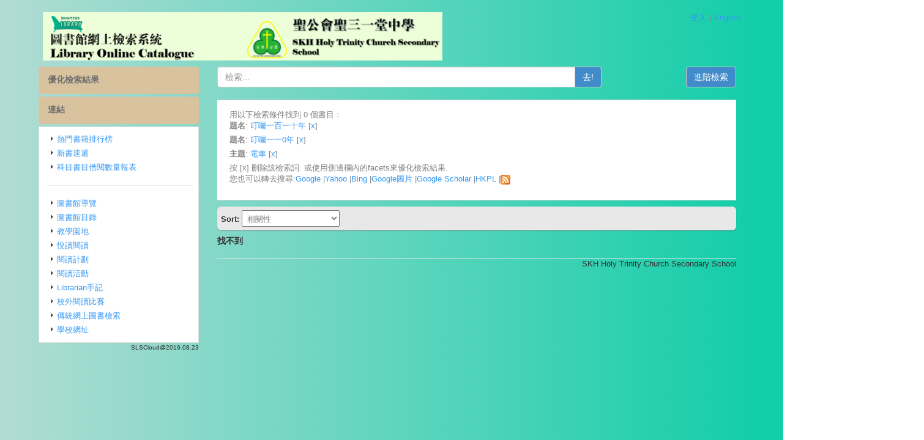

--- FILE ---
content_type: text/html; charset=UTF-8
request_url: http://library.skhhtcss.edu.hk/opac/browse/?title=%E5%8F%AE%E5%9B%91%E4%B8%80%E7%99%BE%E4%B8%80%E5%8D%81%E5%B9%B4%7C%E5%8F%AE%E5%9B%91%E4%B8%80%E4%B8%800%E5%B9%B4&subj=%E9%9B%BB%E8%BB%8A
body_size: 16497
content:
<!DOCTYPE html PUBLIC "-//W3C//DTD XHTML 1.0 Transitional//EN" "http://www.w3.org/TR/xhtml1/DTD/xhtml1-transitional.dtd">
<html xmlns="http://www.w3.org/1999/xhtml">
<head profile="http://gmpg.org/xfn/11">
	<title>SKH Holy Trinity Church Secondary School &raquo; Search Results  &raquo;  </title>
	<meta http-equiv="content-type" content="text/html; charset=UTF-8" />
  <meta name="viewport" content="width=device-width, initial-scale=1.0, maximum-scale=1.0, user-scalable=no" />
	<meta name="description" content="" />
	<meta name="generator" content="WordPress 4.3.31" /><!-- Please leave for stats -->
	<link rel="alternate" type="application/rss+xml" href="http://library.skhhtcss.edu.hk/opac/feed" title="SKH Holy Trinity Church Secondary School Posts RSS feed" />
	<link rel="alternate" type="application/rss+xml" href="http://library.skhhtcss.edu.hk/opac/comments/feed" title="SKH Holy Trinity Church Secondary School Comments RSS feed" />
	<link rel="pingback" href="http://library.skhhtcss.edu.hk/opac/xmlrpc.php" />
<meta name='robots' content='noindex,follow' />
<link rel="alternate" type="application/rss+xml" title="SKH Holy Trinity Church Secondary School &raquo; Search Results for &#8220;&#8221; Feed" href="http://library.skhhtcss.edu.hk/opac/search/feed/rss2/" />
		<script type="text/javascript">
			window._wpemojiSettings = {"baseUrl":"http:\/\/s.w.org\/images\/core\/emoji\/72x72\/","ext":".png","source":{"concatemoji":"http:\/\/library.skhhtcss.edu.hk\/opac\/wp-includes\/js\/wp-emoji-release.min.js?ver=4.3.31"}};
			!function(e,n,t){var a;function o(e){var t=n.createElement("canvas"),a=t.getContext&&t.getContext("2d");return!(!a||!a.fillText)&&(a.textBaseline="top",a.font="600 32px Arial","flag"===e?(a.fillText(String.fromCharCode(55356,56812,55356,56807),0,0),3e3<t.toDataURL().length):(a.fillText(String.fromCharCode(55357,56835),0,0),0!==a.getImageData(16,16,1,1).data[0]))}function i(e){var t=n.createElement("script");t.src=e,t.type="text/javascript",n.getElementsByTagName("head")[0].appendChild(t)}t.supports={simple:o("simple"),flag:o("flag")},t.DOMReady=!1,t.readyCallback=function(){t.DOMReady=!0},t.supports.simple&&t.supports.flag||(a=function(){t.readyCallback()},n.addEventListener?(n.addEventListener("DOMContentLoaded",a,!1),e.addEventListener("load",a,!1)):(e.attachEvent("onload",a),n.attachEvent("onreadystatechange",function(){"complete"===n.readyState&&t.readyCallback()})),(a=t.source||{}).concatemoji?i(a.concatemoji):a.wpemoji&&a.twemoji&&(i(a.twemoji),i(a.wpemoji)))}(window,document,window._wpemojiSettings);
		</script>
		<style type="text/css">
img.wp-smiley,
img.emoji {
	display: inline !important;
	border: none !important;
	box-shadow: none !important;
	height: 1em !important;
	width: 1em !important;
	margin: 0 .07em !important;
	vertical-align: -0.1em !important;
	background: none !important;
	padding: 0 !important;
}
</style>
<link rel='stylesheet' id='bootstrap-css'  href='http://library.skhhtcss.edu.hk/opac/wp-content/themes/theme-opac/css/bootstrap.min.css' type='text/css' media='all' />
<link rel='stylesheet' id='font-awesome-css'  href='http://library.skhhtcss.edu.hk/opac/wp-content/themes/theme-opac/css/font-awesome.min.css' type='text/css' media='all' />
<link rel='stylesheet' id='owl-carousel-main-css'  href='http://library.skhhtcss.edu.hk/opac/wp-content/themes/theme-opac/css/owl.carousel.css' type='text/css' media='all' />
<link rel='stylesheet' id='owl-carousel-theme-css'  href='http://library.skhhtcss.edu.hk/opac/wp-content/themes/theme-opac/css/owl.theme.default.min.css' type='text/css' media='all' />
<link rel='stylesheet' id='daterangepicker-css-css'  href='http://library.skhhtcss.edu.hk/opac/wp-content/themes/theme-opac/css/datepicker3.css' type='text/css' media='all' />
<link rel='stylesheet' id='global-css'  href='http://library.skhhtcss.edu.hk/opac/wp-content/themes/theme-opac/css/global.css?ver=0.0.1' type='text/css' media='all' />
<script type='text/javascript' src='http://library.skhhtcss.edu.hk/opac/wp-content/themes/theme-opac/scripts/jquery.min.js'></script>
<script type='text/javascript' src='http://library.skhhtcss.edu.hk/opac/wp-content/plugins/bsuite/js/bsuite.js?ver=20080503'></script>
<script type='text/javascript' src='http://library.skhhtcss.edu.hk/opac/wp-content/plugins/bsuite/js/jquery.highlight-1.js?ver=1'></script>
<script type='text/javascript' src='http://library.skhhtcss.edu.hk/opac/wp-content/plugins/plugin-opac/js/scrib.googlebook.js?ver=20080422'></script>
<script type='text/javascript' src='http://library.skhhtcss.edu.hk/opac/wp-content/plugins/plugin-opac/js/slsblio.sweets.js?ver=20080422'></script>
<script type='text/javascript' src='http://library.skhhtcss.edu.hk/opac/wp-content/themes/theme-opac/scripts/includes.js'></script>
<script type='text/javascript' src='http://library.skhhtcss.edu.hk/opac/wp-content/themes/theme-opac/scripts/owl.carousel.min.js'></script>
<script type='text/javascript' src='http://library.skhhtcss.edu.hk/opac/wp-content/themes/theme-opac/scripts/slsblio-ajax.js'></script>
<script type='text/javascript' src='http://library.skhhtcss.edu.hk/opac/wp-content/themes/theme-opac/scripts/bootstrap.min.js'></script>
<script type='text/javascript' src='http://library.skhhtcss.edu.hk/opac/wp-content/themes/theme-opac/scripts/html5shiv.js'></script>
<script type='text/javascript' src='http://library.skhhtcss.edu.hk/opac/wp-content/themes/theme-opac/scripts/respond.min.js'></script>
<script type='text/javascript' src='http://library.skhhtcss.edu.hk/opac/wp-content/themes/theme-opac/scripts/jquery.slimscroll.min.js'></script>
<script type='text/javascript' src='http://library.skhhtcss.edu.hk/opac/wp-content/themes/theme-opac/scripts/bootstrap-datepicker.js'></script>
<link rel="icon" href="http://library.skhhtcss.edu.hk/opac/wp-content/uploads/2018/10/cropped-banner_logo-32x32.png" sizes="32x32" />
<link rel="icon" href="http://library.skhhtcss.edu.hk/opac/wp-content/uploads/2018/10/cropped-banner_logo-192x192.png" sizes="192x192" />
<link rel="apple-touch-icon-precomposed" href="http://library.skhhtcss.edu.hk/opac/wp-content/uploads/2018/10/cropped-banner_logo-180x180.png">
<meta name="msapplication-TileImage" content="http://library.skhhtcss.edu.hk/opac/wp-content/uploads/2018/10/cropped-banner_logo-270x270.png">


</head>

<body>
  <div id="page-mask"></div>
  <div class="s-page-header">
  <a href="#"><i class="fa fa-list"></i></a>
  </div>
  <div class="container main-page">
    <div id="page-header" class="row">
	  <div class="col-md-7 col-sm-6 col-xs-12"><h1 class="site-title"><a href="http://library.skhhtcss.edu.hk/opac/"><img src="http://library.skhhtcss.edu.hk/opac/wp-content/uploads/2018/10/banner_logo3.png"></a></h1></div>
        <div class="col-md-5 col-sm-6 col-xs-12">
          <div id="header-nav" class="clearfix">
            <div><ul class="pull-right"><li><a href="http://library.skhhtcss.edu.hk/opac/login">登入</a></li><li><a id="header-btn-login" href="/opac/browse/?title=%E5%8F%AE%E5%9B%91%E4%B8%80%E7%99%BE%E4%B8%80%E5%8D%81%E5%B9%B4%7C%E5%8F%AE%E5%9B%91%E4%B8%80%E4%B8%800%E5%B9%B4&subj=%E9%9B%BB%E8%BB%8A&locale=en_US">English</a></li></ul></div>          </div>
        </div>
      </div>

<div class="row row-offcanvas row-offcanvas-left">
  <div class="col-xs-6 col-sm-3 sidebar-offcanvas" id="sidebar" role="navigation">
    <div class="section-header section-header-red rounded">優化檢索結果</div>
  <ul class="list-group">
  
    
  <div class="section-header section-header-red rounded">連結</div>
  <li id="meta" class="widget widget_meta list-group-item list-item-pad1"><ul><li><a href="http://library.skhhtcss.edu.hk/opac/xreport/topitems">熱門書籍排行榜</a></li><li><a href="http://library.skhhtcss.edu.hk/opac/xreport/newadditions">新書速遞</a></li><li><a href="http://library.skhhtcss.edu.hk/opac/xreport/subjectbibliography">科目書目借閱數量報表</a></li><hr><li><a href="http://library.skhhtcss.edu.hk/opac/aboutlib" rel="nofollow" title="圖書館導覽">圖書館導覽</a></li><li><a href=" http://library.skhhtcss.edu.hk/opac/libopac" rel="nofollow" title="圖書館目錄">圖書館目錄</a></li><li><a href="http://library.skhhtcss.edu.hk/opac/categories" rel="nofollow" title="教學園地">教學園地</a></li><li><a href="http://library.skhhtcss.edu.hk/opac/e-learning" rel="nofollow" title="悅讀閱讀">悅讀閱讀</a></li><li><a href="http://library.skhhtcss.edu.hk/opac/reading_scheme" rel="nofollow" title="閱讀計劃">閱讀計劃</a></li><li><a href="http://library.skhhtcss.edu.hk/opac/reading_activities" rel="nofollow" title="閱讀活動">閱讀活動</a></li><li><a href="http://library.skhhtcss.edu.hk/opac/librarian" rel="nofollow" title="Librarian手記">Librarian手記</a></li><li><a href="http://library.skhhtcss.edu.hk/opac/reading_competition" rel="nofollow" title="校外閱讀比賽">校外閱讀比賽</a></li><li><a href="http://library.skhhtcss.edu.hk:82/slsbin/webopac.exe" rel="nofollow" title="傳統網上圖書檢索">傳統網上圖書檢索</a></li><li><a href="http://www.skhhtcss.edu.hk" rel="nofollow" title="學校網址">學校網址</a></li></ul></li>  
<div align="right" style="font-size:10px;">SLSCloud@2019.08.23</div>  </ul>
</div>
  <div id="right-pan" class="col-md-9 col-sm-9 content">
      <div class="row">
  <div class="col-md-9 col-sm-8 col-xs-7">
  <form role="search" method="get" class="search-form clearfix" action="http://library.skhhtcss.edu.hk/opac/">
      <div class="input-group" style="margin-bottom: 10px;">
        <input type="text" class="form-control main-search" name="s" placeholder="檢索..." value="">
        <span class="input-group-btn">
          <button class="btn btn-default" type="submit">去!</button>
        </span>
      </div>
      <!--
      <div class="pull-right adv-search">
        <span class="pull-left"><a href="http://library.skhhtcss.edu.hk/opac/advanced-search.php">進階檢索</a></span>
      </div>-->
    </form>
  </div>
  <div class="col-md-3 col-sm-4 col-xs-5">
    <button class="btn btn-default pull-right" onclick="window.location.href='http://library.skhhtcss.edu.hk/opac/advanced-search.php'">進階檢索</button>
  </div>
  </div>
    <div id="widget_scrib_searchedit" class="widget widget_scrib_searchedit"><div class="textwidget scrib_search_edit">用以下檢索條件找到 0 個書目：</div><ul><li><label>題名</label>: <a href="http://library.skhhtcss.edu.hk/opac/browse/?title=%E5%8F%AE%E5%9B%91%E4%B8%80%E7%99%BE%E4%B8%80%E5%8D%81%E5%B9%B4" title="Search only this term">叮囑一百一十年</a>&nbsp;[<a href="http://library.skhhtcss.edu.hk/opac/browse/?title=%E5%8F%AE%E5%9B%91%E4%B8%80%E4%B8%800%E5%B9%B4&subj=%E9%9B%BB%E8%BB%8A" title="Retry this search without this term">x</a>]</li><li><label>題名</label>: <a href="http://library.skhhtcss.edu.hk/opac/browse/?title=%E5%8F%AE%E5%9B%91%E4%B8%80%E4%B8%800%E5%B9%B4" title="Search only this term">叮囑一一0年</a>&nbsp;[<a href="http://library.skhhtcss.edu.hk/opac/browse/?title=%E5%8F%AE%E5%9B%91%E4%B8%80%E7%99%BE%E4%B8%80%E5%8D%81%E5%B9%B4&subj=%E9%9B%BB%E8%BB%8A" title="Retry this search without this term">x</a>]</li><li><label>主題</label>: <a href="http://library.skhhtcss.edu.hk/opac/browse/?subj=%E9%9B%BB%E8%BB%8A" title="Search only this term">電車</a>&nbsp;[<a href="http://library.skhhtcss.edu.hk/opac/browse/?title=%E5%8F%AE%E5%9B%91%E4%B8%80%E7%99%BE%E4%B8%80%E5%8D%81%E5%B9%B4%7C%E5%8F%AE%E5%9B%91%E4%B8%80%E4%B8%800%E5%B9%B4" title="Retry this search without this term">x</a>]</li></ul><div class="textwidget scrib_search_edit">按 [x] 刪除該檢索詞. 或使用側邊欄內的facets來優化檢索結果.</div><div class="textwidget"><p>您也可以轉去搜尋:<a href="http://www.google.com/search?q=叮囑一百一十年叮囑一一0年" title="搜尋關鍵詞: [ 叮囑一百一十年叮囑一一0年 ]" target="_blank">Google</a> |<a href="http://hk.search.yahoo.com/search?p=叮囑一百一十年叮囑一一0年" title="搜尋關鍵詞: [ 叮囑一百一十年叮囑一一0年 ]" target="_blank">Yahoo</a> |<a href="http://www.bing.com/search?q=叮囑一百一十年叮囑一一0年" title="搜尋關鍵詞: [ 叮囑一百一十年叮囑一一0年 ]" target="_blank">Bing</a> |<a href="http://images.google.com/images?q=叮囑一百一十年叮囑一一0年" title="搜尋關鍵詞: [ 叮囑一百一十年叮囑一一0年 ]" target="_blank">Google圖片</a> |<a href="https://scholar.google.com/scholar?q=叮囑一百一十年叮囑一一0年" title="搜尋關鍵詞: [ 叮囑一百一十年叮囑一一0年 ]" target="_blank">Google Scholar</a> |<a href="https://webcat.hkpl.gov.hk/search/query?theme=WEB&term_1=叮囑一百一十年叮囑一一0年" title="搜尋關鍵詞: [ 叮囑一百一十年叮囑一一0年 ]" target="_blank">HKPL</a> |<a href="http://library.skhhtcss.edu.hk/opac/search/%E5%8F%AE%E5%9B%91%E4%B8%80%E7%99%BE%E4%B8%80%E5%8D%81%E5%B9%B4%E5%8F%AE%E5%9B%91%E4%B8%80%E4%B8%800%E5%B9%B4/?feed=atom" title="聚合檢索結果為RSS格式: s=叮囑一百一十年叮囑一一0年" target="_blank"><img src="http://library.skhhtcss.edu.hk/opac/wp-content/themes/theme-opac/images/rss-icon.png" /></a></p></div></div>
    <div class="bar-1 mar-top-1 pad-1">
      <b>Sort:</b>
      <select id="search-sort">
        <option value="relevance" selected>相關性</option><option value="title">題名</option><option value="year-asc">年份 - 遠至近</option><option value="year-desc">年份 - 近至遠</option>      </select>
    </div>

    <div id="search-result" class="mar-top-1">
            <h3>找不到</h3>
          </div> <!-- end #search-result -->

        <hr style="margin-bottom:0px; border-top:1px solid #e6e6e6;">
    <div style="text-align:right">SKH Holy Trinity Church Secondary School</div>

  </div> <!-- end #right-pan -->

</div>
</div> <!--  end .container -->
<script>
var isAuth = false;

$(function() {
  $('.book-cover').on('click', 'a', function(e) {
    e.preventDefault();
  });
  $('.btn-request').on('click', function(e) {
    if ($(this).parents('li').hasClass('disabled')) {
      alert('Please wait until holding box is loaded');
    } else {
      if (isAuth) {
        window.location.href = 'http://library.skhhtcss.edu.hk/opac/request?rcn=' + $(this).data('recnum');
      } else {
        window.location.href = 'http://library.skhhtcss.edu.hk/opac/login';
      }
    }
    e.preventDefault();
  });

  $('#search-sort').change(function() {
    //construct query parameter pairs
    var qparm = (function(a) {
    if (a == "") return {};
      var b = {};
      for (var i = 0; i < a.length; ++i) {
        var p=a[i].split('=');
        if (p.length != 2) continue;
          b[p[0]] = encodeURI(decodeURIComponent(p[1].replace(/\+/g, " ")));
      }
      return b;
    })(location.search.substr(1).split('&')); 

    //replace or create the sort= query pair
    qparm["sort"]=$('option:selected', this).val();

    //re-construct the query string
    qstr = "";
    for (i in qparm) {
      if (qstr.length==0) {
        qstr += "?" + i + "=" + qparm[i];
      } else {
        qstr += "&" + i + "=" + qparm[i];
      }
    }

    var url = location.protocol + "//" + location.hostname + (location.port && ":" + location.port) + location.pathname;
    window.location.href = url + qstr;
  });
});
</script>


<script>
$(function() {
  $('.avail-content').slimScroll({
    height: '120px',
    railVisible: true,
    alwaysVisible: true
  });
  $('h3').on('click', '.category-marker', function() {
    var $tc = $(this).parent().siblings('.sls-tag-cloud');
    if (!$tc.is(':hidden')) {
      $tc.slideUp('fast');
      $(this).removeClass('glyphicon-chevron-up').addClass('glyphicon-chevron-down');
    } else {
      $tc.slideDown('fast');
      $(this).removeClass('glyphicon-chevron-down').addClass('glyphicon-chevron-up');
    }
  });

  $('.s-page-header a').click(function(e) {
    $('.row-offcanvas').toggleClass('active');
    if ($('.row-offcanvas').hasClass('active')) {
      $('.footer').hide();
    } else {
      $('.footer').show();
    }


    e.preventDefault();
  });

  $('.opac-sidebar [title]').tooltip();
});
</script>
  </body>
</html>


--- FILE ---
content_type: text/css
request_url: http://library.skhhtcss.edu.hk/opac/wp-content/themes/theme-opac/css/global.css?ver=0.0.1
body_size: 16203
content:
html { position: relative; min-height: 100%; }
body { background: rgba(178,220,212,1);
background: -moz-linear-gradient(left, rgba(178,220,212,1) 0%, rgba(18,206,169,1) 97%, rgba(18,206,169,1) 100%);
background: -webkit-gradient(left top, right top, color-stop(0%, rgba(178,220,212,1)), color-stop(97%, rgba(18,206,169,1)), color-stop(100%, rgba(18,206,169,1)));
background: -webkit-linear-gradient(left, rgba(178,220,212,1) 0%, rgba(18,206,169,1) 97%, rgba(18,206,169,1) 100%);
background: -o-linear-gradient(left, rgba(178,220,212,1) 0%, rgba(18,206,169,1) 97%, rgba(18,206,169,1) 100%);
background: -ms-linear-gradient(left, rgba(178,220,212,1) 0%, rgba(18,206,169,1) 97%, rgba(18,206,169,1) 100%);
background: linear-gradient(to right, rgba(178,220,212,1) 0%, rgba(18,206,169,1) 97%, rgba(18,206,169,1) 100%);
filter: progid:DXImageTransform.Microsoft.gradient( startColorstr='#b2dcd4', endColorstr='#12cea9', GradientType=1 ); font: 13px/18px "Lucida Grande", "Lucida Sans Unicode", Helvetica, Arial, Verdana, sans-serif; padding-bottom: 80px; }
body { overflow-x: hidden; /*height: 100%;*/ }
select { padding: 4px; min-width: 160px; color: #808080; }
.cf { zoom: 1; }
.cf:before,
.cf:after { content: ""; display: table; }
.cf:after { clear: both; }
.rounded { border-radius: 4px; -webkit-border-radius: 4px; -moz-border-radius: 4px; -o-border-radius: 4px; -khtml-border-radius: 4px; }
.shadow { -webkit-box-shadow: rgba(0,0,0,0.35) 0 1px 3px; -moz-box-shadow: rgba(0,0,0,0.35) 0 1px 3px; box-shadow: rgba(0,0,0,0.35) 0 1px 3px; }
#page-header { padding-top: 20px; padding-bottom: 10px; }
#page-header h1 { margin: 0; padding: 0; }
a:link { color: #3698F3; }
a:hover { color : #333; }
ul { margin: 0; padding: 0; list-style: none; }
.horizontal-menu li { float: left; font-size: .9em; }
.horizontal-menu li a { font-weight: bold; }
.horizontal-menu li + li { margin-left: 50px; }
.horizontal-menu.small-gap li + li { margin-left: 20px; }
.menu-footer a { display: block; text-align: center; color: #f5f6f7; font-weight: normal !important; }
.menu-footer a:hover { color: #fff; text-decoration: none; }
.panel-cust-red { border-color: #dddddd; }
.panel-cust-red > .panel-heading { color: #ffffff; background-color: #C50000; border-color: #dddddd; }
.panel-cust-red > .panel-heading + .panel-collapse .panel-body { border-top-color: #dddddd; }
.panel-cust-red > .panel-footer + .panel-collapse .panel-body { border-bottom-color: #dddddd;}
.panel-heading { font-size: 1.2em; font-weight: bold; }
.section-header { font-size: 1.1em; font-weight: bold; /*padding: 10px 15px;*/ margin-bottom: 4px; line-height: 43px; padding-left: 15px; height: 45px;}
.section-header.section-header-red { /*background: url(../images/section-bg.png) 0 0 repeat-x;*/background-color:#D9C39E; color: #707070; }
li + .section-header { margin-top: 8px; }
.pad-top-large { padding-top: 10px; }
#right-pan h3 { margin: 0; padding: 0; }
.widget_scrib_searchedit { margin-top: 10px; padding: 15px 20px; background-color: #fff; border-top: 1px solid #d0d0d0; border-bottom: 1px solid #d0d0d0; color: #808080; font-size: 13px; }
.bar-1 { border: 1px solid #e5e5e5; background: #e8e8e8; -webkit-border-radius: 6px; -moz-border-radius: 6px; border-radius: 6px; box-shadow:0px 1px 1px rgba(0,0,0,0.31); -moz-box-shadow:0px 1px 1px rgba(0,0,0,0.31); -webkit-box-shadow:0px 1px 1px rgba(0,0,0,0.31); position: relative; }
.mar-top-1 { margin-top: 10px; }
.pad-1 { padding: 5px; }
.pad-2 { padding: 15px; }
#search-display ul li { float: left; }
#search-display ul li + li { margin-left: 5px; }
#search-display ul li a { display: block; width: 25px; height: 25px; border: 1px solid #c0c0c0; text-indent: -9999px; }
#search-display ul li a.display-listview { background: #fff url(../images/listview_1.png) 50% 50% no-repeat; }
#search-display ul li a.display-gridview { background: #fff url(../images/gridview_2.png) 50% 50% no-repeat; }
.search-item { background-color: #fff; border: 1px solid #ddd; -webkit-border-radius: 4px; -moz-border-radius: 4px; border-radius: 4px; /*box-shadow:0px 1px 1px rgba(0,0,0,0.31); -moz-box-shadow:0px 1px 1px rgba(0,0,0,0.31); -webkit-box-shadow:0px 1px 1px rgba(0,0,0,0.31);*/ }
.search-item + .search-item { margin-top: 15px; }
.search-item p { margin: 0; padding: 0; }
.search-item p.title { font-size: 1.1em; font-weight: bold; }
.search-item p.title a { text-decoration: none; }
.search-item p.description { margin-top: 5px; }

/* TR-Start */
/* .footer { position: absolute; bottom: 0; width: 100%; height: 80px; background-color: #484848; } */
.footer { position: absolute; bottom: 0; width: 100%; height: 0px; background-color: #484848; }
/* TR-End */.footer-content { padding-top: 10px; color: #f5f6f7; }

.book-caption { padding-bottom: 5px !important; margin-bottom: 10px; border-bottom: 1px solid #ddd; }
.book-block, .book-action { margin-bottom: 15px; }
.nav-pills { border-top: 1px solid #ddd; border-bottom: 1px solid #ddd; }

.tab {list-style:none;margin:0;padding:0;}
.tab:after {content:".";height:0;visibility:hidden;display:block;clear:both;}
.tab li {float:left;-moz-border-top-left-radius:3px;-moz-border-top-right-radius:3px;webkit-border-top-left-radius:3px;webkit-border-top-right-radius:3px;background-color:#fff;border-top-left-radius:3px;border-top-right-radius:3px;padding:3px 10px;font-weight:bold;color:#333;border-top:1px solid #ddd;border-left:1px solid #ddd;border-right:1px solid #ddd;cursor:pointer;}
.tab li.active {background-color:#f5f5f5; font-weight: bold;}
.tab li + li {margin-left: 10px;}
#tab-main {-moz-border-radius:0 3px 3px 3px;webkit-border-radius:0 3px 3px 3px;border-radius:0 3px 3px 3px;background-color:#fff;border:1px solid #ddd;padding:10px;}

p.pagenav { margin: 10px 0; padding: 0; }
p.pagenav span.current { }
p.pagenav span.current, p.pagenav a.page-numbers { display: inline-block; padding: 4px; border: 1px solid #ccc; }
.widgettitle { margin: 0; padding: 0; font-size: 1.1em; }
.category-marker { cursor: pointer; }
.single-action { margin-top: 15px; }
ul.list-group li ul, .book-block ul { margin-left: 5px; padding: 0; }
ul.list-group li ul li, .book-block ul li { background: url(../images/arrow_right.png) 0 0 no-repeat; padding-left: 16px; }
ul.list-group li.list-group-item { padding: 6px 8px; }
li.list-item-pad1 ul li { margin-top: 5px; margin-bottom: 5px; }

.welcome { font-size: 1.6em; color: #333; line-height: 1.8em; font-weight: bold; }

.fullrecord {}
.fullrecord table { margin-top: 5px; }
.fullrecord-wrapper .format { display: none; }
.fullrecord-wrapper h3, .book-action h3, #related-items h3 { font-size: 1.1em; font-weight: bold; margin: 10px 0 !important; }
.fullrecord-wrapper > li { margin-bottom: 15px; }
.fullrecord-wrapper ul { margin-left: 5px; padding: 0; }
.fullrecord-wrapper ul li { background: url(../images/arrow_right.png) 0 0 no-repeat; padding-left: 16px; }
.book-action { margin-top: 10px; }
#popular-items { margin-top: 10px; }
#popular-items .row + .row { margin-top: 20px; }
.popular-item { position: relative; }
.popular-detail { position: absolute; bottom: 20px; right: 20px; }
.popular-detail a:hover { text-decoration: none; }

.site-title { font-family: "Segoe UI Light","Segoe Light",Segoe,Arial,sans-serif; font-weight: bold; font-size: 3.33em; }
/* TR-Start */
.site-title a img {max-width: 100%; height: auto;}
/* TR-End */

#related-items-wrapper { overflow: hidden; border: 0; position: relative; padding: 0; margin: 0; }
#related-item-btn-prev { position: absolute; top: 0; left: 0; z-index: 2; }
#related-item-btn-next { position: absolute; top: 0; left: 0; z-index: 2; }
#related-items-slider { position: relative; overflow: hidden; }
#related-items-slider ul { width: 100%; position: relative; left: 0; list-style: none; overflow: hidden; margin: 0; padding: 0; height: 217px; }
#related-items-slider ul:after { content: ""; display: block; height: 0; clear: both; visibility: hidden; }
#related-items-slider ul li { display: block; float: left; list-style: none; margin: 0 1em 0 0; padding: 0; }

/*#owl .related-book { width: 100%; }
#owl .owl-item + .owl-item { margin-left: 10px; }*/
#owl .related-book a { display: block; text-align: center; }
#owl .related-book a img { display: inline !important; width: 100%; height: 125px; }
#owl .related-book a p { margin: 0; padding: 0; }
#owl .related-book a img.custom-cover { width: auto; height: 125px; }

.main-search {}
.site-title a { color: #000; text-decoration: none; }

#main-wrapper { width: 580px; height: 300px; position: absolute; top: 50%; left: 50%; margin-left: -290px; margin-top: -150px; }
#main-content {  }

#page-mask { width: 100%; height: 100%; background-color: #000; position: absolute; top: 0; left: 0; opacity: .4; display: none; z-index: 10; }
#loginPopup, #myaccountPopup, #reservePopup { display: none; background-color: #fff; position: fixed; z-index: 11; top: 50%; left: 50%; }
#loginPopup { width: 500px; height: 380px; margin-top: -190px; margin-left: -250px; }
#myaccountPopup { width: 992px; height: 650px; margin-top: -325px; margin-left: -496px; }
#reservePopup { width: 992px; height: 500px; margin-top: -250px; margin-left: -496px; }
#loginIframe, #myaccountIframe, #reserveIframe { width: 100%; height: 100%; }
.popup-close { position: absolute; top: 0; right: 0; padding: 8px 20px 8px 8px; }

#header-nav ul { margin: 0; padding: 0; list-style: none; }
#header-nav li { display: block; float: left; }
#header-nav li + li:before { content: "|"; display: block; float: left; color: #808080; margin-right: 5px; }
#header-nav li + li { margin-left: 5px; }

#topbooks, #newbooks { margin-top: 10px; }
.topbook, .newbook { height: 230px; }
.topbook p, .newbook p { text-align: center; }
.topbook a, .newbook a { text-decoration: none; }

.thumbnail img { height: 125px; }
.hitlist-item-detail { margin-top: 6px; }
.book-cover { display: none; }
#keywordsearchform, #exactsearchform { margin-top: 10px; }

#right-pan h3 { font-size: 1.1em; font-weight: bold; }
.book-caption h2 { margin: 0; padding: 0; font-size: 1.8em; font-weight: bold; line-height: 1.6em; }
#btn-actions button { font-size: 1.0em; }
.single-action ul li a { font-size: .9em; }
.table { margin-top: 10px; }
.avail-content .table-bordered { border-width: 2px; }
.avail-content th { background-color: #e1e1e1; }
.lang-switcher a { text-decoration: none; }

.login-panel .page-header, .request-panel .page-header, .myaccount-panel .page-header { margin-top: 0; }
.login-panel .page-header h3, .request-panel .page-header h3, .myaccount-panel .page-header h3 { font-size: 1.4em !important; }
.request-panel .alert { display: none; }

.myaccount-nav { height: 100%; padding: 15px 0; border-right: 1px solid #e3e3e3; background-color: #fafafa; }
.myaccount-nav ul { margin: 0; padding: 0; list-style: none; }
.myaccount-nav ul li a { display: block; padding: 10px 14px 10px 20px; text-decoration: none; }
.myaccount-nav ul li.active { background-color: #e0e0e0; }
.myaccount-nav ul li.active a { color: #000; }
.myaccount-content { padding: 15px 15px 15px 10px; background-color: #fff; }
.myaccount-content .form-control-static { padding-top: 0; }
.myaccount-panel .row { overflow: hidden; }
.myaccount-nav { margin-bottom: -99999px; padding-bottom: 99999px; }
.alert { display: none; }
#range { display: inline; background: none repeat scroll 0% 0% #FFF; box-shadow: 0px 1px 3px rgba(0, 0, 0, 0.25), 0px -1px 0px rgba(0, 0, 0, 0.1) inset; color: #333; padding: 8px; line-height: 18px; cursor: pointer; }
#bh-result { display: none; margin-top: 15px; }

.cover-image { width: 100px; height: auto; }
.responsive-image { width: 100%; height: auto; }
.illustration { display: inline-block; margin-right: 15px; }
.illustration img { width: auto; height: 100px; border: 0; }

.hide { display: none; }
.show { display: block; }

.dropdown-menu li a .fa-spin { display: none; }
.dropdown-menu li.disabled a .fa-spin { display: inline; }
.dropdown-menu li.disabled a { cursor: default; background-image: none; opacity: .65; filter: alpha(opacity=65); -webkit-box-shadow: none; -moz-box-shadow: none; box-shadow: none; color: #666; }
/*
.no-preview { width: 100px; height: 125px; background-color: #c0c0c0; color: #828282; font-size: 1.2em; text-align: center; vertical-align: middle; line-height: 125px; text-decoration: none; margin: 0 auto; }
*/
.no-preview { position: relative; width: 100px; height: 125px; background-color: rgba(14,107,87,.8); color: #fff; font-size: 1.2em; text-align: center; vertical-align: middle; line-height: 125px; text-decoration: none; margin: 0 auto; border: 1px solid #333; /*box-shadow: 1px -1px 0 #dcdcdc,4px -4px 0 #d1d1d1,6px -6px 0 #bfbfbf,8px -8px 0 #aeaeae,10px -10px 0 #9c9c9c,11px -11px 0 #200f3c,0px -1px 0px #200f3c,2px -3px 0px #200f3c,4px -5px 0px #200f3c,6px -7px 0px #200f3c,8px -9px 0px #200f3c,10px -11px 0px #200f3c,0 0 45px rgba(0,0,0,0.8);*/ box-shadow: 0 0 13px #ccc; }
/*.no-preview:before { content: ""; position: absolute; top: 0; left: 0; width: 100%; height: 20px; background-color: #fff; }*/
.related-book a:hover { text-decoration: none; }
.related-book a:hover p { text-decoration: underline; }
.visible-xs a img { width: 100px; height: auto; }
.related-book .responsive-image, #search-result .book-cover img { width: 100px !important; height: 125px !important; }
.s-page-header { margin: 0; background-color: #484848; color: #f5f6f7; height: 46px; }
.s-page-header a { color: #f5f6f7; display: block; margin-left: 10px; line-height: 46px; font-size: 2em; }
.s-page-header a i { line-height: 46px; }
.sidebar-wrapper { height: 100%; width: 75%; background-color: #f5f6f7; position: absolute; top: 29px; left: 0; z-index: 99; visibility: hidden; }
.search-actions { margin-top: 10px; }
.thumbnail-col a, .book-cover a { cursor: default; }

.adv-search { margin-top: -10px; }
.myaccount-gen-info .control-label { padding-top: 0 !important; }


@media screen and (min-width: 768px) {
  .row-offcanvas {
    position: relative;
    -webkit-transition: all .25s ease-out;
       -moz-transition: all .25s ease-out;
            transition: all .25s ease-out;
  }

  .row-offcanvas-right {
    right: 25%;
  }

  .row-offcanvas-left {
    left: 25%;
  }

  .row-offcanvas-right .sidebar-offcanvas {
    right: -25%; /* 3 columns */
  }

  .row-offcanvas-left .sidebar-offcanvas {
    left: -25%; /* 3 columns */
  }

  .row-offcanvas-right.active {
    right: 0; /* 3 columns */
  }

  .row-offcanvas-left.active {
    left: 0; /* 3 columns */
  }

.row-offcanvas .content {
    width: 75%; /* 9 columns */
    -webkit-transition: all .25s ease-out;
       -moz-transition: all .25s ease-out;
            transition: all .25s ease-out;

  }

  .row-offcanvas.active .content {
    width: 100%; /* 12 columns */
  }
       
  .sidebar-offcanvas {
    position: absolute;
    top: 0;
    width: 25%; /* 3 columns */
  }

  .s-page-header { display: none; }
}
@media screen and (max-width: 767px) {
  .row-offcanvas {
    position: relative;
    -webkit-transition: all .25s ease-out;
       -moz-transition: all .25s ease-out;
            transition: all .25s ease-out;
  }

  .row-offcanvas-right {
    right: 0;
  }

  .row-offcanvas-left {
    left: 0;
  }

  .row-offcanvas-right
  .sidebar-offcanvas {
    right: -50%; /* 6 columns */
  }

  .row-offcanvas-left
  .sidebar-offcanvas {
    left: -50%; /* 6 columns */
  }

  .row-offcanvas-right.active {
    right: 50%; /* 6 columns */
  }

  .row-offcanvas-left.active {
    left: 50%; /* 6 columns */
  }

  .sidebar-offcanvas {
    position: absolute;
    top: 0;
    width: 50%; /* 6 columns */
  }

  .s-page-header { display: block; }
}

/* TR-Start */
.entry-content img {width: auto; max-width: 100%; height: auto; object-fit: scale-down;}
.responsive-image {width: auto; max-width: 100%; height: auto; object-fit: scale-down;}
.cover-image {width: 100%; max-width: 100px; height: auto; object-fit: scale-down;}
/* TR-End */

--- FILE ---
content_type: text/css
request_url: http://library.skhhtcss.edu.hk/opac/wp-content/themes/theme-opac/css/global.css?ver=0.0.1
body_size: 16203
content:
html { position: relative; min-height: 100%; }
body { background: rgba(178,220,212,1);
background: -moz-linear-gradient(left, rgba(178,220,212,1) 0%, rgba(18,206,169,1) 97%, rgba(18,206,169,1) 100%);
background: -webkit-gradient(left top, right top, color-stop(0%, rgba(178,220,212,1)), color-stop(97%, rgba(18,206,169,1)), color-stop(100%, rgba(18,206,169,1)));
background: -webkit-linear-gradient(left, rgba(178,220,212,1) 0%, rgba(18,206,169,1) 97%, rgba(18,206,169,1) 100%);
background: -o-linear-gradient(left, rgba(178,220,212,1) 0%, rgba(18,206,169,1) 97%, rgba(18,206,169,1) 100%);
background: -ms-linear-gradient(left, rgba(178,220,212,1) 0%, rgba(18,206,169,1) 97%, rgba(18,206,169,1) 100%);
background: linear-gradient(to right, rgba(178,220,212,1) 0%, rgba(18,206,169,1) 97%, rgba(18,206,169,1) 100%);
filter: progid:DXImageTransform.Microsoft.gradient( startColorstr='#b2dcd4', endColorstr='#12cea9', GradientType=1 ); font: 13px/18px "Lucida Grande", "Lucida Sans Unicode", Helvetica, Arial, Verdana, sans-serif; padding-bottom: 80px; }
body { overflow-x: hidden; /*height: 100%;*/ }
select { padding: 4px; min-width: 160px; color: #808080; }
.cf { zoom: 1; }
.cf:before,
.cf:after { content: ""; display: table; }
.cf:after { clear: both; }
.rounded { border-radius: 4px; -webkit-border-radius: 4px; -moz-border-radius: 4px; -o-border-radius: 4px; -khtml-border-radius: 4px; }
.shadow { -webkit-box-shadow: rgba(0,0,0,0.35) 0 1px 3px; -moz-box-shadow: rgba(0,0,0,0.35) 0 1px 3px; box-shadow: rgba(0,0,0,0.35) 0 1px 3px; }
#page-header { padding-top: 20px; padding-bottom: 10px; }
#page-header h1 { margin: 0; padding: 0; }
a:link { color: #3698F3; }
a:hover { color : #333; }
ul { margin: 0; padding: 0; list-style: none; }
.horizontal-menu li { float: left; font-size: .9em; }
.horizontal-menu li a { font-weight: bold; }
.horizontal-menu li + li { margin-left: 50px; }
.horizontal-menu.small-gap li + li { margin-left: 20px; }
.menu-footer a { display: block; text-align: center; color: #f5f6f7; font-weight: normal !important; }
.menu-footer a:hover { color: #fff; text-decoration: none; }
.panel-cust-red { border-color: #dddddd; }
.panel-cust-red > .panel-heading { color: #ffffff; background-color: #C50000; border-color: #dddddd; }
.panel-cust-red > .panel-heading + .panel-collapse .panel-body { border-top-color: #dddddd; }
.panel-cust-red > .panel-footer + .panel-collapse .panel-body { border-bottom-color: #dddddd;}
.panel-heading { font-size: 1.2em; font-weight: bold; }
.section-header { font-size: 1.1em; font-weight: bold; /*padding: 10px 15px;*/ margin-bottom: 4px; line-height: 43px; padding-left: 15px; height: 45px;}
.section-header.section-header-red { /*background: url(../images/section-bg.png) 0 0 repeat-x;*/background-color:#D9C39E; color: #707070; }
li + .section-header { margin-top: 8px; }
.pad-top-large { padding-top: 10px; }
#right-pan h3 { margin: 0; padding: 0; }
.widget_scrib_searchedit { margin-top: 10px; padding: 15px 20px; background-color: #fff; border-top: 1px solid #d0d0d0; border-bottom: 1px solid #d0d0d0; color: #808080; font-size: 13px; }
.bar-1 { border: 1px solid #e5e5e5; background: #e8e8e8; -webkit-border-radius: 6px; -moz-border-radius: 6px; border-radius: 6px; box-shadow:0px 1px 1px rgba(0,0,0,0.31); -moz-box-shadow:0px 1px 1px rgba(0,0,0,0.31); -webkit-box-shadow:0px 1px 1px rgba(0,0,0,0.31); position: relative; }
.mar-top-1 { margin-top: 10px; }
.pad-1 { padding: 5px; }
.pad-2 { padding: 15px; }
#search-display ul li { float: left; }
#search-display ul li + li { margin-left: 5px; }
#search-display ul li a { display: block; width: 25px; height: 25px; border: 1px solid #c0c0c0; text-indent: -9999px; }
#search-display ul li a.display-listview { background: #fff url(../images/listview_1.png) 50% 50% no-repeat; }
#search-display ul li a.display-gridview { background: #fff url(../images/gridview_2.png) 50% 50% no-repeat; }
.search-item { background-color: #fff; border: 1px solid #ddd; -webkit-border-radius: 4px; -moz-border-radius: 4px; border-radius: 4px; /*box-shadow:0px 1px 1px rgba(0,0,0,0.31); -moz-box-shadow:0px 1px 1px rgba(0,0,0,0.31); -webkit-box-shadow:0px 1px 1px rgba(0,0,0,0.31);*/ }
.search-item + .search-item { margin-top: 15px; }
.search-item p { margin: 0; padding: 0; }
.search-item p.title { font-size: 1.1em; font-weight: bold; }
.search-item p.title a { text-decoration: none; }
.search-item p.description { margin-top: 5px; }

/* TR-Start */
/* .footer { position: absolute; bottom: 0; width: 100%; height: 80px; background-color: #484848; } */
.footer { position: absolute; bottom: 0; width: 100%; height: 0px; background-color: #484848; }
/* TR-End */.footer-content { padding-top: 10px; color: #f5f6f7; }

.book-caption { padding-bottom: 5px !important; margin-bottom: 10px; border-bottom: 1px solid #ddd; }
.book-block, .book-action { margin-bottom: 15px; }
.nav-pills { border-top: 1px solid #ddd; border-bottom: 1px solid #ddd; }

.tab {list-style:none;margin:0;padding:0;}
.tab:after {content:".";height:0;visibility:hidden;display:block;clear:both;}
.tab li {float:left;-moz-border-top-left-radius:3px;-moz-border-top-right-radius:3px;webkit-border-top-left-radius:3px;webkit-border-top-right-radius:3px;background-color:#fff;border-top-left-radius:3px;border-top-right-radius:3px;padding:3px 10px;font-weight:bold;color:#333;border-top:1px solid #ddd;border-left:1px solid #ddd;border-right:1px solid #ddd;cursor:pointer;}
.tab li.active {background-color:#f5f5f5; font-weight: bold;}
.tab li + li {margin-left: 10px;}
#tab-main {-moz-border-radius:0 3px 3px 3px;webkit-border-radius:0 3px 3px 3px;border-radius:0 3px 3px 3px;background-color:#fff;border:1px solid #ddd;padding:10px;}

p.pagenav { margin: 10px 0; padding: 0; }
p.pagenav span.current { }
p.pagenav span.current, p.pagenav a.page-numbers { display: inline-block; padding: 4px; border: 1px solid #ccc; }
.widgettitle { margin: 0; padding: 0; font-size: 1.1em; }
.category-marker { cursor: pointer; }
.single-action { margin-top: 15px; }
ul.list-group li ul, .book-block ul { margin-left: 5px; padding: 0; }
ul.list-group li ul li, .book-block ul li { background: url(../images/arrow_right.png) 0 0 no-repeat; padding-left: 16px; }
ul.list-group li.list-group-item { padding: 6px 8px; }
li.list-item-pad1 ul li { margin-top: 5px; margin-bottom: 5px; }

.welcome { font-size: 1.6em; color: #333; line-height: 1.8em; font-weight: bold; }

.fullrecord {}
.fullrecord table { margin-top: 5px; }
.fullrecord-wrapper .format { display: none; }
.fullrecord-wrapper h3, .book-action h3, #related-items h3 { font-size: 1.1em; font-weight: bold; margin: 10px 0 !important; }
.fullrecord-wrapper > li { margin-bottom: 15px; }
.fullrecord-wrapper ul { margin-left: 5px; padding: 0; }
.fullrecord-wrapper ul li { background: url(../images/arrow_right.png) 0 0 no-repeat; padding-left: 16px; }
.book-action { margin-top: 10px; }
#popular-items { margin-top: 10px; }
#popular-items .row + .row { margin-top: 20px; }
.popular-item { position: relative; }
.popular-detail { position: absolute; bottom: 20px; right: 20px; }
.popular-detail a:hover { text-decoration: none; }

.site-title { font-family: "Segoe UI Light","Segoe Light",Segoe,Arial,sans-serif; font-weight: bold; font-size: 3.33em; }
/* TR-Start */
.site-title a img {max-width: 100%; height: auto;}
/* TR-End */

#related-items-wrapper { overflow: hidden; border: 0; position: relative; padding: 0; margin: 0; }
#related-item-btn-prev { position: absolute; top: 0; left: 0; z-index: 2; }
#related-item-btn-next { position: absolute; top: 0; left: 0; z-index: 2; }
#related-items-slider { position: relative; overflow: hidden; }
#related-items-slider ul { width: 100%; position: relative; left: 0; list-style: none; overflow: hidden; margin: 0; padding: 0; height: 217px; }
#related-items-slider ul:after { content: ""; display: block; height: 0; clear: both; visibility: hidden; }
#related-items-slider ul li { display: block; float: left; list-style: none; margin: 0 1em 0 0; padding: 0; }

/*#owl .related-book { width: 100%; }
#owl .owl-item + .owl-item { margin-left: 10px; }*/
#owl .related-book a { display: block; text-align: center; }
#owl .related-book a img { display: inline !important; width: 100%; height: 125px; }
#owl .related-book a p { margin: 0; padding: 0; }
#owl .related-book a img.custom-cover { width: auto; height: 125px; }

.main-search {}
.site-title a { color: #000; text-decoration: none; }

#main-wrapper { width: 580px; height: 300px; position: absolute; top: 50%; left: 50%; margin-left: -290px; margin-top: -150px; }
#main-content {  }

#page-mask { width: 100%; height: 100%; background-color: #000; position: absolute; top: 0; left: 0; opacity: .4; display: none; z-index: 10; }
#loginPopup, #myaccountPopup, #reservePopup { display: none; background-color: #fff; position: fixed; z-index: 11; top: 50%; left: 50%; }
#loginPopup { width: 500px; height: 380px; margin-top: -190px; margin-left: -250px; }
#myaccountPopup { width: 992px; height: 650px; margin-top: -325px; margin-left: -496px; }
#reservePopup { width: 992px; height: 500px; margin-top: -250px; margin-left: -496px; }
#loginIframe, #myaccountIframe, #reserveIframe { width: 100%; height: 100%; }
.popup-close { position: absolute; top: 0; right: 0; padding: 8px 20px 8px 8px; }

#header-nav ul { margin: 0; padding: 0; list-style: none; }
#header-nav li { display: block; float: left; }
#header-nav li + li:before { content: "|"; display: block; float: left; color: #808080; margin-right: 5px; }
#header-nav li + li { margin-left: 5px; }

#topbooks, #newbooks { margin-top: 10px; }
.topbook, .newbook { height: 230px; }
.topbook p, .newbook p { text-align: center; }
.topbook a, .newbook a { text-decoration: none; }

.thumbnail img { height: 125px; }
.hitlist-item-detail { margin-top: 6px; }
.book-cover { display: none; }
#keywordsearchform, #exactsearchform { margin-top: 10px; }

#right-pan h3 { font-size: 1.1em; font-weight: bold; }
.book-caption h2 { margin: 0; padding: 0; font-size: 1.8em; font-weight: bold; line-height: 1.6em; }
#btn-actions button { font-size: 1.0em; }
.single-action ul li a { font-size: .9em; }
.table { margin-top: 10px; }
.avail-content .table-bordered { border-width: 2px; }
.avail-content th { background-color: #e1e1e1; }
.lang-switcher a { text-decoration: none; }

.login-panel .page-header, .request-panel .page-header, .myaccount-panel .page-header { margin-top: 0; }
.login-panel .page-header h3, .request-panel .page-header h3, .myaccount-panel .page-header h3 { font-size: 1.4em !important; }
.request-panel .alert { display: none; }

.myaccount-nav { height: 100%; padding: 15px 0; border-right: 1px solid #e3e3e3; background-color: #fafafa; }
.myaccount-nav ul { margin: 0; padding: 0; list-style: none; }
.myaccount-nav ul li a { display: block; padding: 10px 14px 10px 20px; text-decoration: none; }
.myaccount-nav ul li.active { background-color: #e0e0e0; }
.myaccount-nav ul li.active a { color: #000; }
.myaccount-content { padding: 15px 15px 15px 10px; background-color: #fff; }
.myaccount-content .form-control-static { padding-top: 0; }
.myaccount-panel .row { overflow: hidden; }
.myaccount-nav { margin-bottom: -99999px; padding-bottom: 99999px; }
.alert { display: none; }
#range { display: inline; background: none repeat scroll 0% 0% #FFF; box-shadow: 0px 1px 3px rgba(0, 0, 0, 0.25), 0px -1px 0px rgba(0, 0, 0, 0.1) inset; color: #333; padding: 8px; line-height: 18px; cursor: pointer; }
#bh-result { display: none; margin-top: 15px; }

.cover-image { width: 100px; height: auto; }
.responsive-image { width: 100%; height: auto; }
.illustration { display: inline-block; margin-right: 15px; }
.illustration img { width: auto; height: 100px; border: 0; }

.hide { display: none; }
.show { display: block; }

.dropdown-menu li a .fa-spin { display: none; }
.dropdown-menu li.disabled a .fa-spin { display: inline; }
.dropdown-menu li.disabled a { cursor: default; background-image: none; opacity: .65; filter: alpha(opacity=65); -webkit-box-shadow: none; -moz-box-shadow: none; box-shadow: none; color: #666; }
/*
.no-preview { width: 100px; height: 125px; background-color: #c0c0c0; color: #828282; font-size: 1.2em; text-align: center; vertical-align: middle; line-height: 125px; text-decoration: none; margin: 0 auto; }
*/
.no-preview { position: relative; width: 100px; height: 125px; background-color: rgba(14,107,87,.8); color: #fff; font-size: 1.2em; text-align: center; vertical-align: middle; line-height: 125px; text-decoration: none; margin: 0 auto; border: 1px solid #333; /*box-shadow: 1px -1px 0 #dcdcdc,4px -4px 0 #d1d1d1,6px -6px 0 #bfbfbf,8px -8px 0 #aeaeae,10px -10px 0 #9c9c9c,11px -11px 0 #200f3c,0px -1px 0px #200f3c,2px -3px 0px #200f3c,4px -5px 0px #200f3c,6px -7px 0px #200f3c,8px -9px 0px #200f3c,10px -11px 0px #200f3c,0 0 45px rgba(0,0,0,0.8);*/ box-shadow: 0 0 13px #ccc; }
/*.no-preview:before { content: ""; position: absolute; top: 0; left: 0; width: 100%; height: 20px; background-color: #fff; }*/
.related-book a:hover { text-decoration: none; }
.related-book a:hover p { text-decoration: underline; }
.visible-xs a img { width: 100px; height: auto; }
.related-book .responsive-image, #search-result .book-cover img { width: 100px !important; height: 125px !important; }
.s-page-header { margin: 0; background-color: #484848; color: #f5f6f7; height: 46px; }
.s-page-header a { color: #f5f6f7; display: block; margin-left: 10px; line-height: 46px; font-size: 2em; }
.s-page-header a i { line-height: 46px; }
.sidebar-wrapper { height: 100%; width: 75%; background-color: #f5f6f7; position: absolute; top: 29px; left: 0; z-index: 99; visibility: hidden; }
.search-actions { margin-top: 10px; }
.thumbnail-col a, .book-cover a { cursor: default; }

.adv-search { margin-top: -10px; }
.myaccount-gen-info .control-label { padding-top: 0 !important; }


@media screen and (min-width: 768px) {
  .row-offcanvas {
    position: relative;
    -webkit-transition: all .25s ease-out;
       -moz-transition: all .25s ease-out;
            transition: all .25s ease-out;
  }

  .row-offcanvas-right {
    right: 25%;
  }

  .row-offcanvas-left {
    left: 25%;
  }

  .row-offcanvas-right .sidebar-offcanvas {
    right: -25%; /* 3 columns */
  }

  .row-offcanvas-left .sidebar-offcanvas {
    left: -25%; /* 3 columns */
  }

  .row-offcanvas-right.active {
    right: 0; /* 3 columns */
  }

  .row-offcanvas-left.active {
    left: 0; /* 3 columns */
  }

.row-offcanvas .content {
    width: 75%; /* 9 columns */
    -webkit-transition: all .25s ease-out;
       -moz-transition: all .25s ease-out;
            transition: all .25s ease-out;

  }

  .row-offcanvas.active .content {
    width: 100%; /* 12 columns */
  }
       
  .sidebar-offcanvas {
    position: absolute;
    top: 0;
    width: 25%; /* 3 columns */
  }

  .s-page-header { display: none; }
}
@media screen and (max-width: 767px) {
  .row-offcanvas {
    position: relative;
    -webkit-transition: all .25s ease-out;
       -moz-transition: all .25s ease-out;
            transition: all .25s ease-out;
  }

  .row-offcanvas-right {
    right: 0;
  }

  .row-offcanvas-left {
    left: 0;
  }

  .row-offcanvas-right
  .sidebar-offcanvas {
    right: -50%; /* 6 columns */
  }

  .row-offcanvas-left
  .sidebar-offcanvas {
    left: -50%; /* 6 columns */
  }

  .row-offcanvas-right.active {
    right: 50%; /* 6 columns */
  }

  .row-offcanvas-left.active {
    left: 50%; /* 6 columns */
  }

  .sidebar-offcanvas {
    position: absolute;
    top: 0;
    width: 50%; /* 6 columns */
  }

  .s-page-header { display: block; }
}

/* TR-Start */
.entry-content img {width: auto; max-width: 100%; height: auto; object-fit: scale-down;}
.responsive-image {width: auto; max-width: 100%; height: auto; object-fit: scale-down;}
.cover-image {width: 100%; max-width: 100px; height: auto; object-fit: scale-down;}
/* TR-End */

--- FILE ---
content_type: application/javascript
request_url: http://library.skhhtcss.edu.hk/opac/wp-content/plugins/plugin-opac/js/slsblio.sweets.js?ver=20080422
body_size: 919
content:
$(document).ready(function() {
	$('.cp-info').each(function(index,value) {
		if (value) {
			var isInFullrecord = $(this).parents('.search-actions').length == 0;
			var theId = $(this).attr('id');
			var theIsbn = /cp1897-(\d+)/.exec(theId)[1];
			var theRecnum = !isInFullrecord ? $(this).parents('.search-item').attr('data-recnum') : $(this).attr('data-recnum');
			var that = this;

			if (theIsbn && theRecnum) {
				$.ajax({
					type: "GET",
					url: "/opac/sweets",
					data: "key=" + theIsbn + "&recnum="+theRecnum,
					success: function(theUrl){
						if (theUrl) {
							if (!isInFullrecord) {
								$(that).attr('onclick', 'window.open("' + theUrl + '", "_blank")');
								$(that).parent().show();
							} else {
								$(that).attr('data-url', theUrl);
								$(that).show();
							}
						} else {
							$(that).hide();
						}
					}
				});
			}
		}
	});
});


--- FILE ---
content_type: application/javascript
request_url: http://library.skhhtcss.edu.hk/opac/wp-content/plugins/plugin-opac/js/scrib.googlebook.js?ver=20080422
body_size: 3748
content:
jQuery.GBDisplay = function(books) {
  for (var book in books) {
    var isbn = book.replace(/^ISBN:/, ''),
        detail = books[book];
    if (detail.bib_key.match(/^ISBN/i)) {
      if ($('.isbn-' + isbn).attr('href') == '#') {
        $('.isbn-' + isbn).attr('href', detail.info_url);
        $('.isbn-' + isbn).attr('target', '_blank');
      }
      if (detail.thumbnail_url != undefined) {
        var $searchItem = $('.isbn-' + isbn).parents('.search-item');
        var $isbn = $('.isbn-' + isbn);
        var title = '';
        if ($isbn.parents('.related-book').length != 0) {
            title = $('p', $isbn).text();
        }
        $isbn.html('<img src="' + detail.thumbnail_url.replace(/zoom=5/, 'zoom=1') + '" class="responsive-image"><p>' + title + '</p>');
        $searchItem.find('.hitlist-item').removeClass('col-md-12 col-sm-12 col-xs-12').addClass('col-md-10 col-sm-12 col-xs-12');
        $searchItem.find('.book-cover').show();
      }
      if (detail.preview_url != undefined && detail.preview_url.match(/printsec=frontcover/)) {
        $('#action-' + isbn).append('<button type="button" class="btn btn-default btn-xs" onclick="window.open(\'' + detail.preview_url + '\', \'_blank\')">Google Book Preview</button>');
        $('[data-action-isbn="' + isbn + '"] #btn-comment').before('<button type="button" class="btn btn-primary" onclick="window.open(\'' + detail.preview_url + '\', \'_blank\')"><i class="glyphicon glyphicon-book"></i> Google Book Preview</button>');
      }
    }
  }
  if ($('.fullrecord-wrapper').length != 0) {
    if ($('.thumbnail-col .cover-image').length == 0 && $('.thumbnail-col a img').length == 0) {
      $('.thumbnail-col').hide();
      $('.fullrecord-col').removeClass('col-md-10 col-sm-12 col-xs-12').addClass('col-md-12 col-sm-12 col-xs-12');
    } else {
      if ($('.thumbnail-col a').attr('class')) {
        if ($('.thumbnail-col a').attr('class').match(/^isbn/)) {
          var googlePreview = $('.thumbnail-col a').attr('href');
          if (googlePreview.match(/printsec=frontcover/)) {
            var html = '<button id="btn-googlepreview" class="btn btn-primary" data-action-type="googlepreview" type="button" data-url="' + googlePreview + '"><span class="glyphicon glyphicon-book"></span> Google Book Preview</button>';
            if ($('[data-action-type="reserve"]').length) {
              $('[data-action-type="reserve"]').after(html);
            } else {
              $('#btn-actions').prepend(html);
            }
          }
        }
      }
    }
  }


  /** Replace with sweet cover if Google Preview is not available **/
  $('.book-cover a').each(function() {
    if ($('img', this).length == 0) {
      var sweetCover = $(this).parents('.book-cover').attr('data-sweet-cover');
      if (sweetCover != '') {
        $(this).after('<img src="' + sweetCover + '" class="cover-image img-responsive">');
        $(this).parents('.book-cover').show();
        $(this).parents('.search-item').find('.hitlist-item').removeClass('col-md-12 col-sm-12 col-xs-12').addClass('col-md-10 col-sm-12 col-xs-12');
        $(this).remove();
      }
    }
  });
  $('.thumbnail-col a').each(function() {
    if ($('img', this).length == 0) {
      var sweetCover = $(this).parents('.thumbnail-col').attr('data-sweet-cover');
      if (sweetCover != '') {
        $(this).after('<img src="' + sweetCover + '" class="cover-image img-responsive">');
        $(this).parents('.thumbnail-col').show();
        $(this).parents('.search-item').find('.fullrecord-col').removeClass('col-md-12 col-sm-12 col-xs-12').addClass('col-md-10 col-sm-12 col-xs-12');
        $(this).remove();
      }
    }
  });
};


--- FILE ---
content_type: application/javascript
request_url: http://library.skhhtcss.edu.hk/opac/wp-content/themes/theme-opac/scripts/includes.js
body_size: 1183
content:
/**
  * Miscellaneous helper functions and DOM event handlers
  * Added 6 Jun 2015
  */

var SLS = window.SLS || {};

SLS.bindUserLogout = function() {
  $('#header-btn-logout').click(function(e) {
    var url = $(this).attr('data-post-url');
    var returnUrl = $(this).attr('data-return-url');
    $.post(url, {action: 'xserve_logout'}, function(res) {
      if (res.status == 'DONE') {
        window.location.href = returnUrl;
      }
    }, 'json');

    e.preventDefault();
  });
};

SLS.bindMyAccountModule = function() {
  $('.myaccount-nav a').on('click', function(e) {
    var url = $(this).attr('data-href'),
        name = $(this).attr('data-module');

    if ($.inArray(name, ['gi', 'ico', 'ioh', 'of', 'bh', 'cp']) !== -1) {
      $('.myaccount-nav li').removeClass('active');
      $(this).parent('li').addClass('active');
      $('.myaccount-content').html(SLS_LOADING);
      $.post(url, {action: 'xserve_my_account_load_module', name: name}, function(res) {
        $('.myaccount-content').html(res);
      });
    }

    e.preventDefault();
  });
};

$(function() {
  SLS.bindUserLogout();
  SLS.bindMyAccountModule();
});

--- FILE ---
content_type: application/javascript
request_url: http://library.skhhtcss.edu.hk/opac/wp-content/plugins/bsuite/js/bsuite.js?ver=20080503
body_size: 3993
content:
/********************************************
bsuite._e
	escape strings
-------------------------------
bsuite._void
	generic return
-------------------------------
bsuite.$
	document.getElementById
-------------------------------
bsuite.fd
	fix domain
-------------------------------
bsuite.gb
	get browser data
-------------------------------
bsuite.img
	creates an img to make the log call
-------------------------------
bsuite.log
	a.k.a. do log.  sets a cookie and begins the log
-------------------------------

URI Variable Info:
[misc data]
	api_key = site's api key
	api_sig = site's api sig

[browser data] (prepended with the letter b)
	r = resolution
	b = bit depth
	l = language
	c = charset

[page data] (prepended with the letter p)
	d = domain
	h = host
	r = referrer
	t = title
	u = uri
	n = Math.round(Math.random()*2147483647);
********************************************/

var bsuite={
	'id':'b-i-fr',
	'api_location':'',
	'api_key':'073ccf57bf2dc2a7ba98d51e2ec7cb7e',
	'api_sig':'',
	'doc':document,
	'url':document.location,
	'$':function(i){return document.getElementById(i);},
	'_e':function(s,u){
		 if (typeof(encodeURIComponent)=='function'){
			if (u) return encodeURI(s);
			else return encodeURIComponent(s);
		 }else{return escape(s);}
	},
	'_void':function(){return;},
	'fd':function(d){
		if (d.substring(0,4)=="www.") d=d.substring(4,d.length);
		return d;
	},
	'gb':function(){
/********************************************
[browser data] (prepended with the letter b)
	r = resolution
	b = bit depth
	l = language
	c = charset
********************************************/
		var b='-',c='-',l='-',r='-';
		var n=navigator;
		//grab browser language
		if(n.language) l=n.language.toLowerCase();
		else if (n.browserLanguage) l=n.browserLanguage.toLowerCase();
		//grab charset
		if (this.doc.characterSet) cs=this._e(this.doc.characterSet);
		else if (this.doc.charset) cs=this._e(this.doc.charset);
		//grab screen resolution
		if(self.screen)
		{
			r=screen.width+'x'+screen.height;
			b=screen.colorDepth+'-bit';
		} 
		else if(self.java) 
		{
			var j=java.awt.Toolkit.getDefaultToolkit();
			var s=j.getScreenSize();
			sr=s.width+"x"+s.height;
		}
		return '&bb='+b+'&bc='+c+'&bl='+l+'&br='+r;
	},
	'img':function(){
		var args=arguments;
		if(this.$(this.id)){}
		else if(this.api_key!='')
		{
			//this.c();
/********************************************
[page data] (prepended with the letter p)
	d = domain
	h = host
	r = referrer
	t = title
	u = uri
	n = Math.round(Math.random()*2147483647);
********************************************/
			var src = this.api_location;
			//generate a random number to prevent caching
			var n = Math.round(Math.random()*2147483647);
			//set up the querystring
			src+='?bsuite_hit='+n;
			//grab referrer.  if there is none, set to -
			var ref=this.doc.referrer;
			if(!ref || ref=="") ref='-';
			src+='&pr='+this._e(ref);
			//tack on browser info
			src+=this.gb();
			//build image
			var script = document.createElement('script');
			script.src = src;
			script.type = 'text/javascript';
			script.defer = true;
			var head = document.getElementsByTagName('head').item(0);
			head.appendChild(script);
/*
			var i=new Image(1,1);
			i.src=src;

			i.onload=function(){return;};
*/
		}
	},
	'log':function(){var args=arguments;if(args[0]){this.img(args[0]);}else{this.img();}}
};



/*
** select all text in the link-to-me text boxes on click
*/
function bsuite_linktome_selectall() {
	jQuery('input.linktome_input').click( function() { 
		jQuery(this).select();
	} );
}
jQuery(document).ready(bsuite_linktome_selectall);



/*
** the search word highlighting callback
*/
function bsuite_highlight( words ) {
	jQuery('body').each( function() {
		for( var i in words.terms ) {
			jQuery.highlight(this, words.terms[i].toUpperCase() );
		}
	} );
}

--- FILE ---
content_type: application/javascript
request_url: http://library.skhhtcss.edu.hk/opac/wp-content/themes/theme-opac/scripts/slsblio-ajax.js
body_size: 1645
content:
var SLS = window.SLS || {};
SLS.posts = [];

$(function() {
  $('.search-item').each(function(value, index) {
    var postId = $(this).attr('id').replace(/post-/, ''),
        recnum = $(this).attr('data-recnum'),
        obj    = {postId: postId, recnum: recnum};
    SLS.posts.push(obj);
  });
  
  startAjax();
});

function startAjax() {
  var size = SLS.posts.length;
  if (size != 0) {
    var arr = [];
    for (var i = 0; i < size; i++) {
      var obj = SLS.posts[i];
      arr.push(obj.postId + ',' + obj.recnum);
    }
    var data = {action: 'xserve_get_items', data: arr.join('|')};
    $.post('/opac/wp-admin/admin-ajax.php', data, function(res) {
      $.each(res, function(id, result) {
        prepareRecord(id, result);
      });
    }, 'json');
  }
}

function prepareRecord(id, result) {
  var itemsSize = result.items.length, outHtml = '';

  for (var i = 0; i < itemsSize; i++) {
    var obj = result.items[i];
    outHtml += '<tr><td>' + obj.location + '</td><td>' + obj.callnum + '</td><td>' + obj.status + '</td></tr>';
  }
  $('#post-' + id + ' .avail-content table tr:not(:first-child)').remove();
  outHtml != '' && $('#post-' + id + ' .avail-content table').append(outHtml);
  if (itemsSize == 0) {
    $('#post-' + id + ' .avail-container').hide();
    $('#post-' + id + ' .avail-content table').hide();
    $('#post-' + id + ' .search-actions .btn-request').addClass('hide');
  } else {
    if (result.display_request_button==1) {
      $('#post-' + id + ' .search-actions .btn-request').removeClass('hide').prop('disabled', false).find('i').hide();
    }
  }
}



--- FILE ---
content_type: application/javascript
request_url: http://library.skhhtcss.edu.hk/opac/wp-content/plugins/bsuite/js/jquery.highlight-1.js?ver=1
body_size: 1680
content:
/*

highlight v1

Highlights arbitrary terms.

<http://johannburkard.de/blog/programming/javascript/highlight-javascript-text-higlighting-jquery-plugin.html>

MIT license.

Johann Burkard
<http://johannburkard.de>
<mailto:jb@eaio.com>

*/

jQuery(function() {
 jQuery.highlight = document.body.createTextRange ? 

/*
Version for IE using TextRanges.
*/
  function(node, te) {
   var r = document.body.createTextRange();
   r.moveToElementText(node);
   for (var i = 0; r.findText(te); i++) {
    r.pasteHTML('<span class="highlight">' +  r.text + '<\/span>');
    r.collapse(false);
   }
  }

 :

/*
 (Complicated) version for Mozilla and Opera using span tags.
*/
  function(node, te) {
   var pos, skip, spannode, middlebit, endbit, middleclone;
   skip = 0;
   if (node.nodeType == 3) {
    pos = node.data.toUpperCase().indexOf(te);
    if (pos >= 0) {
     spannode = document.createElement('span');
     spannode.className = 'highlight';
     middlebit = node.splitText(pos);
     endbit = middlebit.splitText(te.length);
     middleclone = middlebit.cloneNode(true);
     spannode.appendChild(middleclone);
     middlebit.parentNode.replaceChild(spannode, middlebit);
     skip = 1;
    }
   }
   else if (node.nodeType == 1 && node.childNodes && !/(script|style)/i.test(node.tagName)) {
    for (var i = 0; i < node.childNodes.length; ++i) {
     i += jQuery.highlight(node.childNodes[i], te);
    }
   }
   return skip;
  }

 ;
});

jQuery.fn.removeHighlight = function() {
 return this.find("span.highlight").each(function() {
  this.parentNode.replaceChild(this.firstChild, this).normalize();
 });
};
